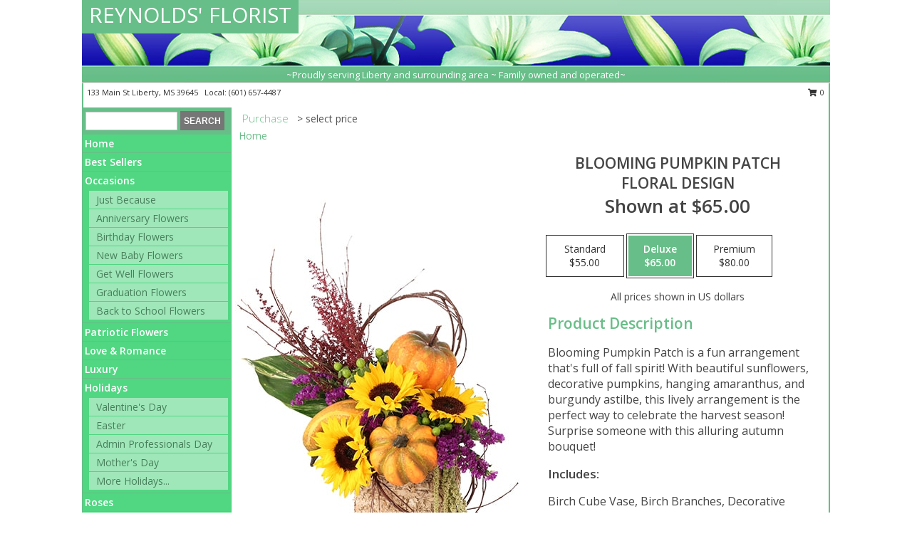

--- FILE ---
content_type: text/html; charset=UTF-8
request_url: https://www.reynoldsflorist.net/product/ao94519/blooming-pumpkin-patch
body_size: 14000
content:
		<!DOCTYPE html>
		<html xmlns="http://www.w3.org/1999/xhtml" xml:lang="en" lang="en" xmlns:fb="http://www.facebook.com/2008/fbml">
		<head>
			<title>Blooming Pumpkin Patch Floral Design in Liberty, MS - REYNOLDS' FLORIST</title>
            <meta http-equiv="Content-Type" content="text/html; charset=UTF-8" />
            <meta name="description" content = "Blooming Pumpkin Patch is a fun arrangement that&#039;s full of fall spirit! With beautiful sunflowers, decorative pumpkins, hanging amaranthus, and burgundy astilbe, this lively arrangement is the perfect way to celebrate the harvest season! Surprise someone with this alluring autumn bouquet! Order Blooming Pumpkin Patch Floral Design from REYNOLDS&#039; FLORIST - Liberty, MS Florist &amp; Flower Shop." />
            <meta name="keywords" content = "REYNOLDS&#039; FLORIST, Blooming Pumpkin Patch Floral Design, Liberty, MS, Mississippi" />

            <meta property="og:title" content="REYNOLDS&#039; FLORIST" />
            <meta property="og:description" content="Blooming Pumpkin Patch is a fun arrangement that&#039;s full of fall spirit! With beautiful sunflowers, decorative pumpkins, hanging amaranthus, and burgundy astilbe, this lively arrangement is the perfect way to celebrate the harvest season! Surprise someone with this alluring autumn bouquet! Order Blooming Pumpkin Patch Floral Design from REYNOLDS&#039; FLORIST - Liberty, MS Florist &amp; Flower Shop." />
            <meta property="og:type" content="company" />
            <meta property="og:url" content="https://www.reynoldsflorist.net/product/ao94519/blooming-pumpkin-patch" />
            <meta property="og:site_name" content="REYNOLDS&#039; FLORIST" >
            <meta property="og:image" content="https://cdn.myfsn.com/flowerdatabase/b/blooming-pumpkin-patch-floral-design-AO94519.425.jpg">
            <meta property="og:image:secure_url" content="https://cdn.myfsn.com/flowerdatabase/b/blooming-pumpkin-patch-floral-design-AO94519.425.jpg" >
            <meta property="fb:admins" content="1379470747" />
            <meta name="viewport" content="width=device-width, initial-scale=1">
            <link rel="apple-touch-icon" href="https://cdn.myfsn.com/myfsn/images/touch-icons/apple-touch-icon.png" />
            <link rel="apple-touch-icon" sizes="120x120" href="https://cdn.myfsn.com/myfsn/images/touch-icons/apple-touch-icon-120x120.png" />
            <link rel="apple-touch-icon" sizes="152x152" href="https://cdn.myfsn.com/myfsn/images/touch-icons/apple-touch-icon-152x152.png" />
            <link rel="apple-touch-icon" sizes="167x167" href="https://cdn.myfsn.com/myfsn/images/touch-icons/apple-touch-icon-167x167.png" />
            <link rel="apple-touch-icon" sizes="180x180" href="https://cdn.myfsn.com/myfsn/images/touch-icons/apple-touch-icon-180x180.png" />
            <link rel="icon" sizes="192x192" href="https://cdn.myfsn.com/myfsn/images/touch-icons/touch-icon-192x192.png">
			<link href="https://fonts.googleapis.com/css?family=Open+Sans:300,400,600&display=swap" rel="stylesheet" media="print" onload="this.media='all'; this.onload=null;" type="text/css">
			<link href="https://cdn.myfsn.com/js/jquery/slicknav/slicknav.min.css" rel="stylesheet" media="print" onload="this.media='all'; this.onload=null;" type="text/css">
			<link href="https://cdn.myfsn.com/js/jquery/jquery-ui-1.13.1-myfsn/jquery-ui.min.css" rel="stylesheet" media="print" onload="this.media='all'; this.onload=null;" type="text/css">
			<link href="https://cdn.myfsn.com/css/myfsn/base.css?v=191" rel="stylesheet" type="text/css">
			            <link rel="stylesheet" href="https://cdnjs.cloudflare.com/ajax/libs/font-awesome/5.15.4/css/all.min.css" media="print" onload="this.media='all'; this.onload=null;" type="text/css" integrity="sha384-DyZ88mC6Up2uqS4h/KRgHuoeGwBcD4Ng9SiP4dIRy0EXTlnuz47vAwmeGwVChigm" crossorigin="anonymous">
            <link href="https://cdn.myfsn.com/css/myfsn/templates/standard/standard.css.php?v=191&color=green-turq" rel="stylesheet" type="text/css" />            <link href="https://cdn.myfsn.com/css/myfsn/stylesMobile.css.php?v=191&solidColor1=535353&solidColor2=535353&pattern=&multiColor=0&color=green-turq&template=standardTemplate" rel="stylesheet" type="text/css" media="(max-width: 974px)">

            <link rel="stylesheet" href="https://cdn.myfsn.com/js/myfsn/front-end-dist/assets/layout-classic-Cq4XolPY.css" />
<link rel="modulepreload" href="https://cdn.myfsn.com/js/myfsn/front-end-dist/assets/layout-classic-V2NgZUhd.js" />
<script type="module" src="https://cdn.myfsn.com/js/myfsn/front-end-dist/assets/layout-classic-V2NgZUhd.js"></script>

            			<link rel="canonical" href="" />
			<script type="text/javascript" src="https://cdn.myfsn.com/js/jquery/jquery-3.6.0.min.js"></script>
                            <script type="text/javascript" src="https://cdn.myfsn.com/js/jquery/jquery-migrate-3.3.2.min.js"></script>
            
            <script defer type="text/javascript" src="https://cdn.myfsn.com/js/jquery/jquery-ui-1.13.1-myfsn/jquery-ui.min.js"></script>
            <script> jQuery.noConflict(); $j = jQuery; </script>
            <script>
                var _gaq = _gaq || [];
            </script>

			<script type="text/javascript" src="https://cdn.myfsn.com/js/jquery/slicknav/jquery.slicknav.min.js"></script>
			<script defer type="text/javascript" src="https://cdn.myfsn.com/js/myfsnProductInfo.js?v=191"></script>

        <!-- Upgraded to XHR based Google Analytics Code -->
                <script async src="https://www.googletagmanager.com/gtag/js?id=G-R347EH9JEZ"></script>
        <script>
            window.dataLayer = window.dataLayer || [];
            function gtag(){dataLayer.push(arguments);}
            gtag('js', new Date());

                            gtag('config', 'G-R347EH9JEZ');
                                gtag('config', 'G-EMLZ5PGJB1');
                        </script>
                    <script>
				function toggleHolidays(){
					$j(".hiddenHoliday").toggle();
				}
				
				function ping_url(a) {
					try { $j.ajax({ url: a, type: 'POST' }); }
					catch(ex) { }
					return true;
				}
				
				$j(function(){
					$j(".cartCount").append($j(".shoppingCartLink>a").text());
				});

			</script>
            <script type="text/javascript">
    (function(c,l,a,r,i,t,y){
        c[a]=c[a]||function(){(c[a].q=c[a].q||[]).push(arguments)};
        t=l.createElement(r);t.async=1;t.src="https://www.clarity.ms/tag/"+i;
        y=l.getElementsByTagName(r)[0];y.parentNode.insertBefore(t,y);
    })(window, document, "clarity", "script", "mn8c2o5t4t");
</script>            <script type="application/ld+json">{"@context":"https:\/\/schema.org","@type":"LocalBusiness","@id":"https:\/\/www.reynoldsflorist.net","name":"REYNOLDS' FLORIST","telephone":"6016574487","email":"jesfre@bellsouth.net","url":"https:\/\/www.reynoldsflorist.net","priceRange":"35 - 700","address":{"@type":"PostalAddress","streetAddress":"133 Main St","addressLocality":"Liberty","addressRegion":"MS","postalCode":"39645","addressCountry":"USA"},"geo":{"@type":"GeoCoordinates","latitude":"31.15810","longitude":"-90.80860"},"image":"https:\/\/cdn.atwilltech.com\/myfsn\/images\/touch-icons\/touch-icon-192x192.png","openingHoursSpecification":[{"@type":"OpeningHoursSpecification","dayOfWeek":"Monday","opens":"09:00:00","closes":"17:00:00"},{"@type":"OpeningHoursSpecification","dayOfWeek":"Tuesday","opens":"09:00:00","closes":"17:00:00"},{"@type":"OpeningHoursSpecification","dayOfWeek":"Wednesday","opens":"09:00:00","closes":"17:00:00"},{"@type":"OpeningHoursSpecification","dayOfWeek":"Thursday","opens":"09:00:00","closes":"12:00:00"},{"@type":"OpeningHoursSpecification","dayOfWeek":"Friday","opens":"09:00:00","closes":"17:00:00"},{"@type":"OpeningHoursSpecification","dayOfWeek":"Saturday","opens":"09:00:00","closes":"12:00:00"},{"@type":"OpeningHoursSpecification","dayOfWeek":"Sunday","opens":"00:00","closes":"00:00"}],"specialOpeningHoursSpecification":[],"sameAs":["https:\/\/www.google.com\/maps?cid=12762334240367139184&_ga=2.94859932.1234270434.1631541762-718406209.1571163415","https:\/\/www.yelp.com\/biz\/reynolds-florist-and-gifts-liberty-2"],"areaServed":{"@type":"Place","name":["Bude","Centreville","Gloster","Liberty","Mccomb","Meadville","Smithdale"]}}</script>            <script type="application/ld+json">{"@context":"https:\/\/schema.org","@type":"Service","serviceType":"Florist","provider":{"@type":"LocalBusiness","@id":"https:\/\/www.reynoldsflorist.net"}}</script>            <script type="application/ld+json">{"@context":"https:\/\/schema.org","@type":"BreadcrumbList","name":"Site Map","itemListElement":[{"@type":"ListItem","position":1,"item":{"name":"Home","@id":"https:\/\/www.reynoldsflorist.net\/"}},{"@type":"ListItem","position":2,"item":{"name":"Best Sellers","@id":"https:\/\/www.reynoldsflorist.net\/best-sellers.php"}},{"@type":"ListItem","position":3,"item":{"name":"Occasions","@id":"https:\/\/www.reynoldsflorist.net\/all_occasions.php"}},{"@type":"ListItem","position":4,"item":{"name":"Just Because","@id":"https:\/\/www.reynoldsflorist.net\/any_occasion.php"}},{"@type":"ListItem","position":5,"item":{"name":"Anniversary Flowers","@id":"https:\/\/www.reynoldsflorist.net\/anniversary.php"}},{"@type":"ListItem","position":6,"item":{"name":"Birthday Flowers","@id":"https:\/\/www.reynoldsflorist.net\/birthday.php"}},{"@type":"ListItem","position":7,"item":{"name":"New Baby Flowers","@id":"https:\/\/www.reynoldsflorist.net\/new_baby.php"}},{"@type":"ListItem","position":8,"item":{"name":"Get Well Flowers","@id":"https:\/\/www.reynoldsflorist.net\/get_well.php"}},{"@type":"ListItem","position":9,"item":{"name":"Graduation Flowers","@id":"https:\/\/www.reynoldsflorist.net\/graduation-flowers"}},{"@type":"ListItem","position":10,"item":{"name":"Back to School Flowers","@id":"https:\/\/www.reynoldsflorist.net\/back-to-school-flowers"}},{"@type":"ListItem","position":11,"item":{"name":"Patriotic Flowers","@id":"https:\/\/www.reynoldsflorist.net\/patriotic-flowers"}},{"@type":"ListItem","position":12,"item":{"name":"Love & Romance","@id":"https:\/\/www.reynoldsflorist.net\/love-romance"}},{"@type":"ListItem","position":13,"item":{"name":"Luxury","@id":"https:\/\/www.reynoldsflorist.net\/luxury"}},{"@type":"ListItem","position":14,"item":{"name":"Holidays","@id":"https:\/\/www.reynoldsflorist.net\/holidays.php"}},{"@type":"ListItem","position":15,"item":{"name":"Valentine's Day","@id":"https:\/\/www.reynoldsflorist.net\/valentines-day-flowers.php"}},{"@type":"ListItem","position":16,"item":{"name":"Easter","@id":"https:\/\/www.reynoldsflorist.net\/easter-flowers.php"}},{"@type":"ListItem","position":17,"item":{"name":"Admin Professionals Day","@id":"https:\/\/www.reynoldsflorist.net\/admin-professionals-day-flowers.php"}},{"@type":"ListItem","position":18,"item":{"name":"Mother's Day","@id":"https:\/\/www.reynoldsflorist.net\/mothers-day-flowers.php"}},{"@type":"ListItem","position":19,"item":{"name":"Father's Day","@id":"https:\/\/www.reynoldsflorist.net\/fathers-day-flowers.php"}},{"@type":"ListItem","position":20,"item":{"name":"Rosh Hashanah","@id":"https:\/\/www.reynoldsflorist.net\/rosh-hashanah.php"}},{"@type":"ListItem","position":21,"item":{"name":"Grandparents Day","@id":"https:\/\/www.reynoldsflorist.net\/grandparents-day-flowers.php"}},{"@type":"ListItem","position":22,"item":{"name":"National Boss Day","@id":"https:\/\/www.reynoldsflorist.net\/national-boss-day"}},{"@type":"ListItem","position":23,"item":{"name":"Sweetest Day","@id":"https:\/\/www.reynoldsflorist.net\/holidays.php\/sweetest-day"}},{"@type":"ListItem","position":24,"item":{"name":"Halloween","@id":"https:\/\/www.reynoldsflorist.net\/halloween-flowers.php"}},{"@type":"ListItem","position":25,"item":{"name":"Thanksgiving (USA)","@id":"https:\/\/www.reynoldsflorist.net\/thanksgiving-flowers-usa.php"}},{"@type":"ListItem","position":26,"item":{"name":"Christmas","@id":"https:\/\/www.reynoldsflorist.net\/christmas-flowers.php"}},{"@type":"ListItem","position":27,"item":{"name":"Roses","@id":"https:\/\/www.reynoldsflorist.net\/roses.php"}},{"@type":"ListItem","position":28,"item":{"name":"Sympathy Flowers","@id":"https:\/\/www.reynoldsflorist.net\/sympathy-flowers"}},{"@type":"ListItem","position":29,"item":{"name":"Funeral Flowers","@id":"https:\/\/www.reynoldsflorist.net\/sympathy.php"}},{"@type":"ListItem","position":30,"item":{"name":"Cremation and Memorial","@id":"https:\/\/www.reynoldsflorist.net\/sympathy-flowers\/cremation-and-memorial"}},{"@type":"ListItem","position":31,"item":{"name":"Casket Flowers","@id":"https:\/\/www.reynoldsflorist.net\/sympathy-flowers\/casket-flowers"}},{"@type":"ListItem","position":32,"item":{"name":"Standing Sprays & Wreaths","@id":"https:\/\/www.reynoldsflorist.net\/sympathy-flowers\/standing-sprays"}},{"@type":"ListItem","position":33,"item":{"name":"For The Home","@id":"https:\/\/www.reynoldsflorist.net\/sympathy-flowers\/for-the-home"}},{"@type":"ListItem","position":34,"item":{"name":"Sympathy Arrangements","@id":"https:\/\/www.reynoldsflorist.net\/sympathy-flowers\/sympathy-arrangements"}},{"@type":"ListItem","position":35,"item":{"name":"Plants","@id":"https:\/\/www.reynoldsflorist.net\/plants.php"}},{"@type":"ListItem","position":36,"item":{"name":"Seasonal","@id":"https:\/\/www.reynoldsflorist.net\/seasonal.php"}},{"@type":"ListItem","position":37,"item":{"name":"Winter Flowers","@id":"https:\/\/www.reynoldsflorist.net\/winter-flowers.php"}},{"@type":"ListItem","position":38,"item":{"name":"Spring Flowers","@id":"https:\/\/www.reynoldsflorist.net\/spring-flowers.php"}},{"@type":"ListItem","position":39,"item":{"name":"Summer Flowers","@id":"https:\/\/www.reynoldsflorist.net\/summer-flowers.php"}},{"@type":"ListItem","position":40,"item":{"name":"Fall Flowers","@id":"https:\/\/www.reynoldsflorist.net\/fall-flowers.php"}},{"@type":"ListItem","position":41,"item":{"name":"Modern\/Tropical Designs","@id":"https:\/\/www.reynoldsflorist.net\/high-styles"}},{"@type":"ListItem","position":42,"item":{"name":"Wedding Flowers","@id":"https:\/\/www.reynoldsflorist.net\/wedding-flowers"}},{"@type":"ListItem","position":43,"item":{"name":"Wedding Bouquets","@id":"https:\/\/www.reynoldsflorist.net\/wedding-bouquets"}},{"@type":"ListItem","position":44,"item":{"name":"Wedding Party Flowers","@id":"https:\/\/www.reynoldsflorist.net\/wedding-party-flowers"}},{"@type":"ListItem","position":45,"item":{"name":"Ceremony Flowers","@id":"https:\/\/www.reynoldsflorist.net\/ceremony-flowers"}},{"@type":"ListItem","position":46,"item":{"name":"Reception Flowers","@id":"https:\/\/www.reynoldsflorist.net\/reception-flowers"}},{"@type":"ListItem","position":47,"item":{"name":"Prom Flowers","@id":"https:\/\/www.reynoldsflorist.net\/prom-flowers"}},{"@type":"ListItem","position":48,"item":{"name":"Corsages","@id":"https:\/\/www.reynoldsflorist.net\/prom-flowers\/corsages"}},{"@type":"ListItem","position":49,"item":{"name":"Hairpieces & Handheld Bouquets","@id":"https:\/\/www.reynoldsflorist.net\/prom-flowers\/hairpieces-handheld-bouquets"}},{"@type":"ListItem","position":50,"item":{"name":"Boutonnieres","@id":"https:\/\/www.reynoldsflorist.net\/prom-flowers\/boutonnieres"}},{"@type":"ListItem","position":51,"item":{"name":"En Espa\u00f1ol","@id":"https:\/\/www.reynoldsflorist.net\/en-espanol.php"}},{"@type":"ListItem","position":52,"item":{"name":"About Us","@id":"https:\/\/www.reynoldsflorist.net\/about_us.php"}},{"@type":"ListItem","position":53,"item":{"name":"Reviews","@id":"https:\/\/www.reynoldsflorist.net\/reviews.php"}},{"@type":"ListItem","position":54,"item":{"name":"Custom Orders","@id":"https:\/\/www.reynoldsflorist.net\/custom_orders.php"}},{"@type":"ListItem","position":55,"item":{"name":"Special Offers","@id":"https:\/\/www.reynoldsflorist.net\/special_offers.php"}},{"@type":"ListItem","position":56,"item":{"name":"Contact Us","@id":"https:\/\/www.reynoldsflorist.net\/contact_us.php"}},{"@type":"ListItem","position":57,"item":{"name":"Flower Delivery","@id":"https:\/\/www.reynoldsflorist.net\/flower-delivery.php"}},{"@type":"ListItem","position":58,"item":{"name":"Funeral Home Flower Delivery","@id":"https:\/\/www.reynoldsflorist.net\/funeral-home-delivery.php"}},{"@type":"ListItem","position":59,"item":{"name":"Hospital Flower Delivery","@id":"https:\/\/www.reynoldsflorist.net\/hospital-delivery.php"}},{"@type":"ListItem","position":60,"item":{"name":"Site Map","@id":"https:\/\/www.reynoldsflorist.net\/site_map.php"}},{"@type":"ListItem","position":61,"item":{"name":"COVID-19-Update","@id":"https:\/\/www.reynoldsflorist.net\/covid-19-update"}},{"@type":"ListItem","position":62,"item":{"name":"Pricing & Substitution Policy","@id":"https:\/\/www.reynoldsflorist.net\/pricing-substitution-policy"}}]}</script>		</head>
		<body>
        		<div id="wrapper" class="js-nav-popover-boundary">
        <button onclick="window.location.href='#content'" class="skip-link">Skip to Main Content</button>
		<div style="font-size:22px;padding-top:1rem;display:none;" class='topMobileLink topMobileLeft'>
			<a style="text-decoration:none;display:block; height:45px;" onclick="return ping_url('/request/trackPhoneClick.php?clientId=286747&number=6016574487');" href="tel:+1-601-657-4487">
				<span style="vertical-align: middle;" class="fas fa-mobile fa-2x"></span>
					<span>(601) 657-4487</span>
			</a>
		</div>
		<div style="font-size:22px;padding-top:1rem;display:none;" class='topMobileLink topMobileRight'>
			<a href="#" onclick="$j('.shoppingCartLink').submit()" role="button" class='hoverLink' aria-label="View Items in Cart" style='font-weight: normal;
				text-decoration: none; font-size:22px;display:block; height:45px;'>
				<span style='padding-right:15px;' class='fa fa-shopping-cart fa-lg' aria-hidden='true'></span>
                <span class='cartCount' style='text-transform: none;'></span>
            </a>
		</div>
        <header><div class='socHeaderMsg'></div>		<div id="header">
			<div id="flowershopInfo">
				<div id="infoText">
					<h1 id="title"><a tabindex="1" href="https://www.reynoldsflorist.net">REYNOLDS' FLORIST</a></h1>
				</div>
			</div>
			<div id="tagline">~Proudly serving Liberty and surrounding area ~ Family owned and operated~</div>
		</div>	<div style="clear:both"></div>
		<div id="address">
		            <div style="float: right">
                <form class="shoppingCartLink" action="https://www.reynoldsflorist.net/Shopping_Cart.php" method="post" style="display:inline-block;">
                <input type="hidden" name="cartId" value="">
                <input type="hidden" name="sessionId" value="">
                <input type="hidden" name="shop_id" value="6016574487">
                <input type="hidden" name="order_src" value="">
                <input type="hidden" name="url_promo" value="">
                    <a href="#" class="shoppingCartText" onclick="$j('.shoppingCartLink').submit()" role="button" aria-label="View Items in Cart">
                    <span class="fa fa-shopping-cart fa-fw" aria-hidden="true"></span>
                    0                    </a>
                </form>
            </div>
                    <div style="float:left;">
            <span><span>133 Main St </span><span>Liberty</span>, <span class="region">MS</span> <span class="postal-code">39645</span></span>            <span>&nbsp Local: </span>        <a  class="phoneNumberLink" href='tel: +1-601-657-4487' aria-label="Call local number: +1-601-657-4487"
            onclick="return ping_url('/request/trackPhoneClick.php?clientId=286747&number=6016574487');" >
            (601) 657-4487        </a>
                    </div>
				<div style="clear:both"></div>
		</div>
		<div style="clear:both"></div>
		</header>			<div class="contentNavWrapper">
			<div id="navigation">
								<div class="navSearch">
										<form action="https://www.reynoldsflorist.net/search_site.php" method="get" role="search" aria-label="Product">
						<input type="text" class="myFSNSearch" aria-label="Product Search" title='Product Search' name="myFSNSearch" value="" >
						<input type="submit" value="SEARCH">
					</form>
									</div>
								<div style="clear:both"></div>
                <nav aria-label="Site">
                    <ul id="mainMenu">
                    <li class="hideForFull">
                        <a class='mobileDialogLink' onclick="return ping_url('/request/trackPhoneClick.php?clientId=286747&number=6016574487');" href="tel:+1-601-657-4487">
                            <span style="vertical-align: middle;" class="fas fa-mobile fa-2x"></span>
                            <span>(601) 657-4487</span>
                        </a>
                    </li>
                    <li class="hideForFull">
                        <div class="mobileNavSearch">
                                                        <form id="mobileSearchForm" action="https://www.reynoldsflorist.net/search_site.php" method="get" role="search" aria-label="Product">
                                <input type="text" title='Product Search' aria-label="Product Search" class="myFSNSearch" name="myFSNSearch">
                                <img style="width:32px;display:inline-block;vertical-align:middle;cursor:pointer" src="https://cdn.myfsn.com/myfsn/images/mag-glass.png" alt="search" onclick="$j('#mobileSearchForm').submit()">
                            </form>
                                                    </div>
                    </li>

                    <li><a href="https://www.reynoldsflorist.net/" title="Home" style="text-decoration: none;">Home</a></li><li><a href="https://www.reynoldsflorist.net/best-sellers.php" title="Best Sellers" style="text-decoration: none;">Best Sellers</a></li><li><a href="https://www.reynoldsflorist.net/all_occasions.php" title="Occasions" style="text-decoration: none;">Occasions</a><ul><li><a href="https://www.reynoldsflorist.net/any_occasion.php" title="Just Because">Just Because</a></li>
<li><a href="https://www.reynoldsflorist.net/anniversary.php" title="Anniversary Flowers">Anniversary Flowers</a></li>
<li><a href="https://www.reynoldsflorist.net/birthday.php" title="Birthday Flowers">Birthday Flowers</a></li>
<li><a href="https://www.reynoldsflorist.net/new_baby.php" title="New Baby Flowers">New Baby Flowers</a></li>
<li><a href="https://www.reynoldsflorist.net/get_well.php" title="Get Well Flowers">Get Well Flowers</a></li>
<li><a href="https://www.reynoldsflorist.net/graduation-flowers" title="Graduation Flowers">Graduation Flowers</a></li>
<li><a href="https://www.reynoldsflorist.net/back-to-school-flowers" title="Back to School Flowers">Back to School Flowers</a></li>
</ul></li><li><a href="https://www.reynoldsflorist.net/patriotic-flowers" title="Patriotic Flowers" style="text-decoration: none;">Patriotic Flowers</a></li><li><a href="https://www.reynoldsflorist.net/love-romance" title="Love & Romance" style="text-decoration: none;">Love & Romance</a></li><li><a href="https://www.reynoldsflorist.net/luxury" title="Luxury" style="text-decoration: none;">Luxury</a></li><li><a href="https://www.reynoldsflorist.net/holidays.php" title="Holidays" style="text-decoration: none;">Holidays</a><ul><li><a href="https://www.reynoldsflorist.net/valentines-day-flowers.php" title="Valentine's Day">Valentine's Day</a></li>
<li><a href="https://www.reynoldsflorist.net/easter-flowers.php" title="Easter">Easter</a></li>
<li><a href="https://www.reynoldsflorist.net/admin-professionals-day-flowers.php" title="Admin Professionals Day">Admin Professionals Day</a></li>
<li><a href="https://www.reynoldsflorist.net/mothers-day-flowers.php" title="Mother's Day">Mother's Day</a></li>
<li><a role='button' name='holidays' href='javascript:' onclick='toggleHolidays()' title="Holidays">More Holidays...</a></li>
<li class="hiddenHoliday"><a href="https://www.reynoldsflorist.net/fathers-day-flowers.php"  title="Father's Day">Father's Day</a></li>
<li class="hiddenHoliday"><a href="https://www.reynoldsflorist.net/rosh-hashanah.php"  title="Rosh Hashanah">Rosh Hashanah</a></li>
<li class="hiddenHoliday"><a href="https://www.reynoldsflorist.net/grandparents-day-flowers.php"  title="Grandparents Day">Grandparents Day</a></li>
<li class="hiddenHoliday"><a href="https://www.reynoldsflorist.net/national-boss-day"  title="National Boss Day">National Boss Day</a></li>
<li class="hiddenHoliday"><a href="https://www.reynoldsflorist.net/holidays.php/sweetest-day"  title="Sweetest Day">Sweetest Day</a></li>
<li class="hiddenHoliday"><a href="https://www.reynoldsflorist.net/halloween-flowers.php"  title="Halloween">Halloween</a></li>
<li class="hiddenHoliday"><a href="https://www.reynoldsflorist.net/thanksgiving-flowers-usa.php"  title="Thanksgiving (USA)">Thanksgiving (USA)</a></li>
<li class="hiddenHoliday"><a href="https://www.reynoldsflorist.net/christmas-flowers.php"  title="Christmas">Christmas</a></li>
</ul></li><li><a href="https://www.reynoldsflorist.net/roses.php" title="Roses" style="text-decoration: none;">Roses</a></li><li><a href="https://www.reynoldsflorist.net/sympathy-flowers" title="Sympathy Flowers" style="text-decoration: none;">Sympathy Flowers</a><ul><li><a href="https://www.reynoldsflorist.net/sympathy.php" title="Funeral Flowers">Funeral Flowers</a></li>
<li><a href="https://www.reynoldsflorist.net/sympathy-flowers/cremation-and-memorial" title="Cremation and Memorial">Cremation and Memorial</a></li>
<li><a href="https://www.reynoldsflorist.net/sympathy-flowers/casket-flowers" title="Casket Flowers">Casket Flowers</a></li>
<li><a href="https://www.reynoldsflorist.net/sympathy-flowers/standing-sprays" title="Standing Sprays & Wreaths">Standing Sprays & Wreaths</a></li>
<li><a href="https://www.reynoldsflorist.net/sympathy-flowers/for-the-home" title="For The Home">For The Home</a></li>
<li><a href="https://www.reynoldsflorist.net/sympathy-flowers/sympathy-arrangements" title="Sympathy Arrangements">Sympathy Arrangements</a></li>
</ul></li><li><a href="https://www.reynoldsflorist.net/plants.php" title="Plants" style="text-decoration: none;">Plants</a></li><li><a href="https://www.reynoldsflorist.net/seasonal.php" title="Seasonal" style="text-decoration: none;">Seasonal</a><ul><li><a href="https://www.reynoldsflorist.net/winter-flowers.php" title="Winter Flowers">Winter Flowers</a></li>
<li><a href="https://www.reynoldsflorist.net/spring-flowers.php" title="Spring Flowers">Spring Flowers</a></li>
<li><a href="https://www.reynoldsflorist.net/summer-flowers.php" title="Summer Flowers">Summer Flowers</a></li>
<li><a href="https://www.reynoldsflorist.net/fall-flowers.php" title="Fall Flowers">Fall Flowers</a></li>
</ul></li><li><a href="https://www.reynoldsflorist.net/high-styles" title="Modern/Tropical Designs" style="text-decoration: none;">Modern/Tropical Designs</a></li><li><a href="https://www.reynoldsflorist.net/wedding-flowers" title="Wedding Flowers" style="text-decoration: none;">Wedding Flowers</a></li><li><a href="https://www.reynoldsflorist.net/wedding-bouquets" title="Wedding Bouquets" style="text-decoration: none;">Wedding Bouquets</a></li><li><a href="https://www.reynoldsflorist.net/wedding-party-flowers" title="Wedding Party Flowers" style="text-decoration: none;">Wedding Party Flowers</a></li><li><a href="https://www.reynoldsflorist.net/ceremony-flowers" title="Ceremony Flowers" style="text-decoration: none;">Ceremony Flowers</a></li><li><a href="https://www.reynoldsflorist.net/reception-flowers" title="Reception Flowers" style="text-decoration: none;">Reception Flowers</a></li><li><a href="https://www.reynoldsflorist.net/prom-flowers" title="Prom Flowers" style="text-decoration: none;">Prom Flowers</a><ul><li><a href="https://www.reynoldsflorist.net/prom-flowers/corsages" title="Corsages">Corsages</a></li>
<li><a href="https://www.reynoldsflorist.net/prom-flowers/hairpieces-handheld-bouquets" title="Hairpieces & Handheld Bouquets">Hairpieces & Handheld Bouquets</a></li>
<li><a href="https://www.reynoldsflorist.net/prom-flowers/boutonnieres" title="Boutonnieres">Boutonnieres</a></li>
</ul></li><li><a href="https://www.reynoldsflorist.net/en-espanol.php" title="En Español" style="text-decoration: none;">En Español</a></li><li><a href="https://www.reynoldsflorist.net/about_us.php" title="About Us" style="text-decoration: none;">About Us</a></li><li><a href="https://www.reynoldsflorist.net/custom_orders.php" title="Custom Orders" style="text-decoration: none;">Custom Orders</a></li><li><a href="https://www.reynoldsflorist.net/covid-19-update" title="COVID-19-Update" style="text-decoration: none;">COVID-19-Update</a></li><li><a href="https://www.reynoldsflorist.net/pricing-substitution-policy" title="Pricing & Substitution Policy" style="text-decoration: none;">Pricing & Substitution Policy</a></li>                    </ul>
                </nav>
			<div style='margin-top:10px;margin-bottom:10px'></div></div>        <script>
            gtag('event', 'view_item', {
                currency: "USD",
                value: 65,
                items: [
                    {
                        item_id: "AO94519",
                        item_name: "Blooming Pumpkin Patch",
                        item_category: "Floral Design",
                        price: 65,
                        quantity: 1
                    }
                ]
            });
        </script>
        
    <main id="content">
        <div id="pageTitle">Purchase</div>
        <div id="subTitle" style="color:#535353">&gt; select price</div>
        <div class='breadCrumb'> <a href="https://www.reynoldsflorist.net/" title="Home">Home</a></div> <!-- Begin Feature -->

                        <style>
                #footer {
                    float:none;
                    margin: auto;
                    width: 1050px;
                    background-color: #ffffff;
                }
                .contentNavWrapper {
                    overflow: auto;
                }
                </style>
                        <div>
            <script type="application/ld+json">{"@context":"https:\/\/schema.org","@type":"Product","name":"BLOOMING PUMPKIN PATCH","brand":{"@type":"Brand","name":"REYNOLDS' FLORIST"},"image":"https:\/\/cdn.myfsn.com\/flowerdatabase\/b\/blooming-pumpkin-patch-floral-design-AO94519.300.jpg","description":"Blooming Pumpkin Patch is a fun arrangement that&#039;s full of fall spirit! With beautiful sunflowers, decorative pumpkins, hanging amaranthus, and burgundy astilbe, this lively arrangement is the perfect way to celebrate the harvest season! Surprise someone with this alluring autumn bouquet!","mpn":"AO94519","sku":"AO94519","offers":[{"@type":"AggregateOffer","lowPrice":"55.00","highPrice":"80.00","priceCurrency":"USD","offerCount":"1"},{"@type":"Offer","price":"55.00","url":"80.00","priceCurrency":"USD","availability":"https:\/\/schema.org\/InStock","priceValidUntil":"2100-12-31"}]}</script>            <div id="newInfoPageProductWrapper">
            <div id="newProductInfoLeft" class="clearFix">
            <div class="image">
                                <img class="norightclick productPageImage"
                                    width="365"
                    height="442"
                                src="https://cdn.myfsn.com/flowerdatabase/b/blooming-pumpkin-patch-floral-design-AO94519.425.jpg"
                alt="Blooming Pumpkin Patch Floral Design" />
                </div>
            </div>
            <div id="newProductInfoRight" class="clearFix">
                <form action="https://www.reynoldsflorist.net/Add_Product.php" method="post">
                    <input type="hidden" name="strPhotoID" value="AO94519">
                    <input type="hidden" name="page_id" value="">
                    <input type="hidden" name="shop_id" value="">
                    <input type="hidden" name="src" value="">
                    <input type="hidden" name="url_promo" value="">
                    <div id="productNameInfo">
                        <div style="font-size: 21px; font-weight: 900">
                            BLOOMING PUMPKIN PATCH<BR/>FLORAL DESIGN
                        </div>
                                                <div id="price-indicator"
                             style="font-size: 26px; font-weight: 900">
                            Shown at $65.00                        </div>
                                            </div>
                    <br>

                            <div class="flexContainer" id="newProductPricingInfoContainer">
                <br>
                <div id="newProductPricingInfoContainerInner">

                    <div class="price-flexbox" id="purchaseOptions">
                                                    <span class="price-radio-span">
                                <label for="fsn-id-0"
                                       class="price-label productHover ">
                                    <input type="radio"
                                           name="price_selected"
                                           data-price="$55.00"
                                           value = "1"
                                           class="price-notice price-button"
                                           id="fsn-id-0"
                                                                                       aria-label="Select pricing $55.00 for standard Floral Design"
                                    >
                                    <span class="gridWrapper">
                                        <span class="light gridTop">Standard</span>
                                        <span class="heavy gridTop">Standard</span>
                                        <span class="light gridBottom">$55.00</span>
                                        <span class="heavy gridBottom">$55.00</span>
                                    </span>
                                </label>
                            </span>
                                                        <span class="price-radio-span">
                                <label for="fsn-id-1"
                                       class="price-label productHover pn-selected">
                                    <input type="radio"
                                           name="price_selected"
                                           data-price="$65.00"
                                           value = "2"
                                           class="price-notice price-button"
                                           id="fsn-id-1"
                                           checked                                            aria-label="Select pricing $65.00 for deluxe Floral Design"
                                    >
                                    <span class="gridWrapper">
                                        <span class="light gridTop">Deluxe</span>
                                        <span class="heavy gridTop">Deluxe</span>
                                        <span class="light gridBottom">$65.00</span>
                                        <span class="heavy gridBottom">$65.00</span>
                                    </span>
                                </label>
                            </span>
                                                        <span class="price-radio-span">
                                <label for="fsn-id-2"
                                       class="price-label productHover ">
                                    <input type="radio"
                                           name="price_selected"
                                           data-price="$80.00"
                                           value = "3"
                                           class="price-notice price-button"
                                           id="fsn-id-2"
                                                                                       aria-label="Select pricing $80.00 for premium Floral Design"
                                    >
                                    <span class="gridWrapper">
                                        <span class="light gridTop">Premium</span>
                                        <span class="heavy gridTop">Premium</span>
                                        <span class="light gridBottom">$80.00</span>
                                        <span class="heavy gridBottom">$80.00</span>
                                    </span>
                                </label>
                            </span>
                                                </div>
                </div>
            </div>
                                <p style="text-align: center">
                        All prices shown in US dollars                        </p>
                        
                                <div id="productDescription" class='descriptionClassic'>
                                    <h2>Product Description</h2>
                    <p style="font-size: 16px;" aria-label="Product Description">
                    Blooming Pumpkin Patch is a fun arrangement that's full of fall spirit! With beautiful sunflowers, decorative pumpkins, hanging amaranthus, and burgundy astilbe, this lively arrangement is the perfect way to celebrate the harvest season! Surprise someone with this alluring autumn bouquet!                    </p>
                                <div id='includesHeader' aria-label='Recipe Header>'>Includes:</div>
                <p id="recipeContainer" aria-label="Recipe Content">
                    Birch Cube Vase, Birch Branches, Decorative Pumpkins &amp Gourds, Greens: Variegated Aspidistra, Pittosporum, Flowers: Mini Sunflowers, Burgundy Astilbe, Purple Statice, Green Hypericum Berries, Green Hanging Amaranthus.                </p>
                </div>
                <div id="productPageUrgencyWrapper">
                                </div>
                <div id="productPageBuyButtonWrapper">
                            <style>
            .addToCartButton {
                font-size: 19px;
                background-color: #535353;
                color: white;
                padding: 3px;
                margin-top: 14px;
                cursor: pointer;
                display: block;
                text-decoration: none;
                font-weight: 300;
                width: 100%;
                outline-offset: -10px;
            }
        </style>
        <input type="submit" class="addToCartButton adaOnHoverCustomBackgroundColor adaButtonTextColor" value="Buy Now" aria-label="Buy Blooming Pumpkin Patch for $65.00" title="Buy Blooming Pumpkin Patch for $65.00">                </div>
                </form>
            </div>
            </div>
            </div>
                    <script>
                var dateSelectedClass = 'pn-selected';
                $j(function() {
                    $j('.price-notice').on('click', function() {
                        if(!$j(this).parent().hasClass(dateSelectedClass)) {
                            $j('.pn-selected').removeClass(dateSelectedClass);
                            $j(this).parent().addClass(dateSelectedClass);
                            $j('#price-indicator').text('Selected: ' + $j(this).data('price'));
                            if($j('.addToCartButton').length) {
                                const text = $j('.addToCartButton').attr("aria-label").replace(/\$\d+\.\d\d/, $j(this).data("price"));
                                $j('.addToCartButton').attr("aria-label", text);
                                $j('.addToCartButton').attr("title", text);
                            }
                        }
                    });
                });
            </script>
                <div class="clear"></div>
                <h2 id="suggestedProducts" class="suggestProducts">You might also be interested in these arrangements</h2>
        <div style="text-align:center">
            
            <div class="product_new productMedium">
                <div class="prodImageContainerM">
                    <a href="https://www.reynoldsflorist.net/product/va08008/true-love-blooms" aria-label="View TRUE LOVE BLOOMS Floral Arrangement Info">
                        <img class="productImageMedium"
                                                    width="167"
                            height="203"
                                                src="https://cdn.myfsn.com/flowerdatabase/t/true-love-blooms-floral-arrangement-VA08008.167.jpg"
                        alt="TRUE LOVE BLOOMS Floral Arrangement"
                        />
                    </a>
                </div>
                <div class="productSubImageText">
                                        <div class='namePriceString'>
                        <span role="heading" aria-level="3" aria-label="TRUE LOVE BLOOMS FLORAL ARRANGEMENT"
                              style='text-align: left;float: left;text-overflow: ellipsis;
                                width: 67%; white-space: nowrap; overflow: hidden'>TRUE LOVE BLOOMS</span>
                        <span style='float: right;text-align: right; width:33%;'> $90.00</span>
                    </div>
                    <div style='clear: both'></div>
                    </div>
                    
                <div class="buttonSection adaOnHoverBackgroundColor">
                    <div style="display: inline-block; text-align: center; height: 100%">
                        <div class="button" style="display: inline-block; font-size: 16px; width: 100%; height: 100%;">
                                                            <a style="height: 100%; width: 100%" class="prodButton adaButtonTextColor" title="Buy Now"
                                   href="https://www.reynoldsflorist.net/Add_Product.php?strPhotoID=VA08008&amp;price_selected=2&amp;page_id=16"
                                   aria-label="Buy TRUE LOVE BLOOMS Now for  $90.00">
                                    Buy Now                                </a>
                                                        </div>
                    </div>
                </div>
            </div>
            
            <div class="product_new productMedium">
                <div class="prodImageContainerM">
                    <a href="https://www.reynoldsflorist.net/product/va01016/softness" aria-label="View Softness Bouquet Info">
                        <img class="productImageMedium"
                                                    width="167"
                            height="203"
                                                src="https://cdn.myfsn.com/flowerdatabase/s/softness-bouquet.167.jpg"
                        alt="Softness Bouquet"
                        />
                    </a>
                </div>
                <div class="productSubImageText">
                                        <div class='namePriceString'>
                        <span role="heading" aria-level="3" aria-label="SOFTNESS BOUQUET"
                              style='text-align: left;float: left;text-overflow: ellipsis;
                                width: 67%; white-space: nowrap; overflow: hidden'>SOFTNESS</span>
                        <span style='float: right;text-align: right; width:33%;'> $75.00</span>
                    </div>
                    <div style='clear: both'></div>
                    </div>
                    
                <div class="buttonSection adaOnHoverBackgroundColor">
                    <div style="display: inline-block; text-align: center; height: 100%">
                        <div class="button" style="display: inline-block; font-size: 16px; width: 100%; height: 100%;">
                                                            <a style="height: 100%; width: 100%" class="prodButton adaButtonTextColor" title="Buy Now"
                                   href="https://www.reynoldsflorist.net/Add_Product.php?strPhotoID=VA01016&amp;price_selected=2&amp;page_id=16"
                                   aria-label="Buy SOFTNESS Now for  $75.00">
                                    Buy Now                                </a>
                                                        </div>
                    </div>
                </div>
            </div>
            
            <div class="product_new productMedium">
                <div class="prodImageContainerM">
                    <a href="https://www.reynoldsflorist.net/product/va05619/purple-blooms-of-bliss" aria-label="View Purple Blooms of Bliss Floral Arrangement Info">
                        <img class="productImageMedium"
                                                    width="167"
                            height="203"
                                                src="https://cdn.myfsn.com/flowerdatabase/p/purple-blooms-of-bliss-floral-arrangement-VA05619.167.jpg"
                        alt="Purple Blooms of Bliss Floral Arrangement"
                        />
                    </a>
                </div>
                <div class="productSubImageText">
                                        <div class='namePriceString'>
                        <span role="heading" aria-level="3" aria-label="PURPLE BLOOMS OF BLISS FLORAL ARRANGEMENT"
                              style='text-align: left;float: left;text-overflow: ellipsis;
                                width: 67%; white-space: nowrap; overflow: hidden'>PURPLE BLOOMS OF BLISS</span>
                        <span style='float: right;text-align: right; width:33%;'> $70.00</span>
                    </div>
                    <div style='clear: both'></div>
                    </div>
                    
                <div class="buttonSection adaOnHoverBackgroundColor">
                    <div style="display: inline-block; text-align: center; height: 100%">
                        <div class="button" style="display: inline-block; font-size: 16px; width: 100%; height: 100%;">
                                                            <a style="height: 100%; width: 100%" class="prodButton adaButtonTextColor" title="Buy Now"
                                   href="https://www.reynoldsflorist.net/Add_Product.php?strPhotoID=VA05619&amp;price_selected=2&amp;page_id=16"
                                   aria-label="Buy PURPLE BLOOMS OF BLISS Now for  $70.00">
                                    Buy Now                                </a>
                                                        </div>
                    </div>
                </div>
            </div>
                    </div>
        <div class="clear"></div>
        <div id="storeInfoPurchaseWide"><br>
            <h2>Substitution Policy</h2>
                <br>
                When you order custom designs, they will be produced as closely as possible to the picture. Please remember that each design is custom made. No two arrangements are exactly alike and color and/or variety substitutions of flowers and containers may be necessary. Prices and availability of seasonal flowers may vary.                <br>
                <br>
                Our professional staff of floral designers are always eager to discuss any special design or product requests. Call us at the number above and we will be glad to assist you with a special request or a timed delivery.        </div>
    </main>
    		<div style="clear:both"></div>
		<div id="footerTagline"></div>
		<div style="clear:both"></div>
		</div>
			<footer id="footer">
			    <!-- delivery area -->
			    <div id="footerDeliveryArea">
					 <h2 id="deliveryAreaText">Flower Delivery To Liberty, MS</h2>
			        <div id="footerDeliveryButton">
			            <a href="https://www.reynoldsflorist.net/flower-delivery.php" aria-label="See Where We Deliver">See Delivery Areas</a>
			        </div>
                </div>
                <!-- next 3 divs in footerShopInfo should be put inline -->
                <div id="footerShopInfo">
                    <nav id='footerLinks'  class="shopInfo" aria-label="Footer">
                        <a href='https://www.reynoldsflorist.net/about_us.php'><div><span>About Us</span></div></a><a href='https://www.reynoldsflorist.net/reviews.php'><div><span>Reviews</span></div></a><a href='https://www.reynoldsflorist.net/special_offers.php'><div><span>Special Offers</span></div></a><a href='https://www.reynoldsflorist.net/contact_us.php'><div><span>Contact Us</span></div></a><a href='https://www.reynoldsflorist.net/pricing-substitution-policy'><div><span>Pricing & Substitution Policy</span></div></a><a href='https://www.reynoldsflorist.net/site_map.php'><div><span>Site Map</span></div></a>					</nav>
                    <div id="footerShopHours"  class="shopInfo">
                    <table role="presentation"><tbody><tr><td align='left'><span>
                        <span>Mon</span></span>:</td><td align='left'><span>9:00 AM</span> -</td>
                      <td align='left'><span>5:00 PM</span></td></tr><tr><td align='left'><span>
                        <span>Tue</span></span>:</td><td align='left'><span>9:00 AM</span> -</td>
                      <td align='left'><span>5:00 PM</span></td></tr><tr><td align='left'><span>
                        <span>Wed</span></span>:</td><td align='left'><span>9:00 AM</span> -</td>
                      <td align='left'><span>5:00 PM</span></td></tr><tr><td align='left'><span>
                        <span>Thu</span></span>:</td><td align='left'><span>9:00 AM</span> -</td>
                      <td align='left'><span>12:00 PM</span></td></tr><tr><td align='left'><span>
                        <span>Fri</span></span>:</td><td align='left'><span>9:00 AM</span> -</td>
                      <td align='left'><span>5:00 PM</span></td></tr><tr><td align='left'><span>
                        <span>Sat</span></span>:</td><td align='left'><span>9:00 AM</span> -</td>
                      <td align='left'><span>12:00 PM</span></td></tr><tr><td align='left'><span>
                        <span>Sun</span></span>:</td><td align='left'>Closed</td></tr></tbody></table>        <style>
            .specialHoursDiv {
                margin: 50px 0 30px 0;
            }

            .specialHoursHeading {
                margin: 0;
                font-size: 17px;
            }

            .specialHoursList {
                padding: 0;
                margin-left: 5px;
            }

            .specialHoursList:not(.specialHoursSeeingMore) > :nth-child(n + 6) {
                display: none;
            }

            .specialHoursListItem {
                display: block;
                padding-bottom: 5px;
            }

            .specialHoursTimes {
                display: block;
                padding-left: 5px;
            }

            .specialHoursSeeMore {
                background: none;
                border: none;
                color: inherit;
                cursor: pointer;
                text-decoration: underline;
                text-transform: uppercase;
            }

            @media (max-width: 974px) {
                .specialHoursDiv {
                    margin: 20px 0;
                }
            }
        </style>
                <script>
            'use strict';
            document.addEventListener("DOMContentLoaded", function () {
                const specialHoursSections = document.querySelectorAll(".specialHoursSection");
                /* Accounting for both the normal and mobile sections of special hours */
                specialHoursSections.forEach(section => {
                    const seeMore = section.querySelector(".specialHoursSeeMore");
                    const list = section.querySelector(".specialHoursList");
                    /* Only create the event listeners if we actually show the see more / see less */
                    if (seeMore) {
                        seeMore.addEventListener("click", function (event) {
                            event.preventDefault();
                            if (seeMore.getAttribute('aria-expanded') === 'false') {
                                this.textContent = "See less...";
                                list.classList.add('specialHoursSeeingMore');
                                seeMore.setAttribute('aria-expanded', 'true');
                            } else {
                                this.textContent = "See more...";
                                list.classList.remove('specialHoursSeeingMore');
                                seeMore.setAttribute('aria-expanded', 'false');
                            }
                        });
                    }
                });
            });
        </script>
                            </div>
                    <div id="footerShopAddress"  class="shopInfo">
						<div id='footerAddress'>
							<div class="bold">REYNOLDS' FLORIST</div>
							<div class="address"><span class="street-address">133 Main St<div><span class="locality">Liberty</span>, <span class="region">MS</span>. <span class="postal-code">39645</span></div></span></div>							<span style='color: inherit; text-decoration: none'>LOCAL:         <a  class="phoneNumberLink" href='tel: +1-601-657-4487' aria-label="Call local number: +1-601-657-4487"
            onclick="return ping_url('/request/trackPhoneClick.php?clientId=286747&number=6016574487');" >
            (601) 657-4487        </a>
        <span>						</div>
						<br><br>
						<div id='footerWebCurrency'>
							All prices shown in US dollars						</div>
						<br>
						<div>
							<div class="ccIcon" title="American Express"><span class="fab fa-cc-amex fa-2x" aria-hidden="true"></span>
                    <span class="sr-only">American Express</span>
                    <br><span>&nbsp</span>
                  </div><div class="ccIcon" title="Mastercard"><span class="fab fa-cc-mastercard fa-2x" aria-hidden="true"></span>                    
                  <span class="sr-only">MasterCard</span>
                  <br><span>&nbsp</span>
                  </div><div class="ccIcon" title="Visa"><span class="fab fa-cc-visa fa-2x" aria-hidden="true"></span>
                  <span class="sr-only">Visa</span>
                  <br><span>&nbsp</span>
                  </div><div class="ccIcon" title="Discover"><span class="fab fa-cc-discover fa-2x" aria-hidden="true"></span>
                  <span class="sr-only">Discover</span>
                  <br><span>&nbsp</span>
                  </div><br><div class="ccIcon" title="PayPal">
                    <span class="fab fa-cc-paypal fa-2x" aria-hidden="true"></span>
                    <span class="sr-only">PayPal</span>
                  </div>						</div>
                    	<br><br>
                    	<div>
    <img class="trustwaveSealImage" src="https://seal.securetrust.com/seal_image.php?customerId=w6ox8fWieVRIVGcTgYh8RViTFoIBnG&size=105x54&style=normal"
    style="cursor:pointer;"
    onclick="javascript:window.open('https://seal.securetrust.com/cert.php?customerId=w6ox8fWieVRIVGcTgYh8RViTFoIBnG&size=105x54&style=normal', 'c_TW',
    'location=no, toolbar=no, resizable=yes, scrollbars=yes, directories=no, status=no, width=615, height=720'); return false;"
    oncontextmenu="javascript:alert('Copying Prohibited by Law - Trusted Commerce is a Service Mark of Viking Cloud, Inc.'); return false;"
     tabindex="0"
     role="button"
     alt="This site is protected by VikingCloud's Trusted Commerce program"
    title="This site is protected by VikingCloud's Trusted Commerce program" />
</div>                        <br>
                        <div class="text"><kbd>myfsn-asg-2-168.internal</kbd></div>
                    </div>
                </div>

                				<div id="footerSocial">
				<a aria-label="View our Google Business Page" href="https://www.google.com/maps?cid=12762334240367139184&amp;_ga=2.94859932.1234270434.1631541762-718406209.1571163415" target="_BLANK" style='display:inline;padding:0;margin:0;'><img src="https://cdn.myfsn.com/images/social_media/29-64.png" title="Connect with us on Google Business Page" width="64" height="64" alt="Connect with us on Google Business Page"></a>
<a aria-label="View our Yelp" href="https://www.yelp.com/biz/reynolds-florist-and-gifts-liberty-2" target="_BLANK" style='display:inline;padding:0;margin:0;'><img src="https://cdn.myfsn.com/images/social_media/7-64.png" title="Connect with us on Yelp" width="64" height="64" alt="Connect with us on Yelp"></a>
                </div>
                				                	<div class="customLinks">
                    <a rel='noopener' target='_blank' 
                                    href='https://www.fsnfuneralhomes.com/fh/USA/MS/Liberty/' 
                                    title='Flower Shop Network Funeral Homes' 
                                    aria-label='Liberty, MS Funeral Homes (opens in new window)' 
                                    onclick='return openInNewWindow(this);'>Liberty, MS Funeral Homes</a> &vert; <a rel='noopener noreferrer' target='_blank' 
                                    href='https://www.fsnhospitals.com/USA/MS/Liberty/' 
                                    title='Flower Shop Network Hospitals' 
                                    aria-label='Liberty, MS Hospitals (opens in new window)'
                                    onclick='return openInNewWindow(this);'>Liberty, 
                                    MS Hospitals</a> &vert; <a rel='noopener noreferrer' 
                        target='_blank' 
                        aria-label='Liberty, MS Wedding Flower Vendors (opens in new window)'
                        title='Wedding and Party Network' 
                        href='https://www.weddingandpartynetwork.com/c/Florists-and-Flowers/l/Mississippi/Liberty' 
                        onclick='return openInNewWindow(this);'> Liberty, 
                        MS Wedding Flower Vendors</span>
                        </a>                    </div>
                                	<div class="customLinks">
                    <a rel="noopener" href="https://forecast.weather.gov/zipcity.php?inputstring=Liberty,MS&amp;Go2=Go" target="_blank" title="View Current Weather Information For Liberty, Mississippi." class="" onclick="return openInNewWindow(this);">Liberty, MS Weather</a> &vert; <a rel="noopener" href="https://www.mississippi.gov" target="_blank" title="Visit The MS - Mississippi State Government Site." class="" onclick="return openInNewWindow(this);">MS State Government Site</a>                    </div>
                                <div id="footerTerms">
                                        <div class="footerLogo">
                        <img class='footerLogo' src='https://cdn.myfsn.com/myfsn/img/fsn-trans-logo-USA.png' width='150' height='76' alt='Flower Shop Network' aria-label="Visit the Website Provider"/>
                    </div>
                                            <div id="footerPolicy">
                                                <a href="https://www.flowershopnetwork.com/about/termsofuse.php"
                           rel="noopener"
                           aria-label="Open Flower shop network terms of use in new window"
                           title="Flower Shop Network">All Content Copyright 2026</a>
                        <a href="https://www.flowershopnetwork.com"
                           aria-label="Flower shop network opens in new window" 
                           title="Flower Shop Network">FlowerShopNetwork</a>
                        &vert;
                                            <a rel='noopener'
                           href='https://florist.flowershopnetwork.com/myfsn-privacy-policies'
                           aria-label="Open Privacy Policy in new window"
                           title="Privacy Policy"
                           target='_blank'>Privacy Policy</a>
                        &vert;
                        <a rel='noopener'
                           href='https://florist.flowershopnetwork.com/myfsn-terms-of-purchase'
                           aria-label="Open Terms of Purchase in new window"
                           title="Terms of Purchase"
                           target='_blank'>Terms&nbsp;of&nbsp;Purchase</a>
                       &vert;
                        <a rel='noopener'
                            href='https://www.flowershopnetwork.com/about/termsofuse.php'
                            aria-label="Open Terms of Use in new window"
                            title="Terms of Use"
                            target='_blank'>Terms&nbsp;of&nbsp;Use</a>
                    </div>
                </div>
            </footer>
                            <script>
                    $j(function($) {
                        $("#map-dialog").dialog({
                            modal: true,
                            autoOpen: false,
                            title: "Map",
                            width: 325,
                            position: { my: 'center', at: 'center', of: window },
                            buttons: {
                                "Close": function () {
                                    $(this).dialog('close');
                                }
                            },
                            open: function (event) {
                                var iframe = $(event.target).find('iframe');
                                if (iframe.data('src')) {
                                    iframe.prop('src', iframe.data('src'));
                                    iframe.data('src', null);
                                }
                            }
                        });

                        $('.map-dialog-button a').on('click', function (event) {
                            event.preventDefault();
                            $('#map-dialog').dialog('open');
                        });
                    });
                </script>

                <div id="map-dialog" style="display:none">
                    <iframe allowfullscreen style="border:0;width:100%;height:300px;" src="about:blank"
                            data-src="https://www.google.com/maps/embed/v1/place?key=AIzaSyBZbONpJlHnaIzlgrLVG5lXKKEafrte5yc&amp;attribution_source=REYNOLDS%27+FLORIST&amp;attribution_web_url=https%3A%2F%2Fwww.reynoldsflorist.net&amp;q=31.15810%2C-90.80860">
                    </iframe>
                                            <a class='mobileDialogLink' onclick="return ping_url('/request/trackPhoneClick.php?clientId=286747&number=6016574487&pageType=2');"
                           href="tel:+1-601-657-4487">
                            <span style="vertical-align: middle;margin-right:4px;" class="fas fa-mobile fa-2x"></span>
                            <span>(601) 657-4487</span>
                        </a>
                                            <a rel='noopener' class='mobileDialogLink' target="_blank" title="Google Maps" href="https://www.google.com/maps/search/?api=1&query=31.15810,-90.80860">
                        <span style="vertical-align: middle;margin-right:4px;" class="fas fa-globe fa-2x"></span><span>View in Maps</span>
                    </a>
                </div>

                
            <div class="mobileFoot" role="contentinfo">
                <div class="mobileDeliveryArea">
					                    <div class="button">Flower Delivery To Liberty, MS</div>
                    <a href="https://www.reynoldsflorist.net/flower-delivery.php" aria-label="See Where We Deliver">
                    <div class="mobileDeliveryAreaBtn deliveryBtn">
                    See Delivery Areas                    </div>
                    </a>
                </div>
                <div class="mobileBack">
										<div class="mobileLinks"><a href='https://www.reynoldsflorist.net/about_us.php'><div><span>About Us</span></div></a></div>
										<div class="mobileLinks"><a href='https://www.reynoldsflorist.net/reviews.php'><div><span>Reviews</span></div></a></div>
										<div class="mobileLinks"><a href='https://www.reynoldsflorist.net/special_offers.php'><div><span>Special Offers</span></div></a></div>
										<div class="mobileLinks"><a href='https://www.reynoldsflorist.net/contact_us.php'><div><span>Contact Us</span></div></a></div>
										<div class="mobileLinks"><a href='https://www.reynoldsflorist.net/pricing-substitution-policy'><div><span>Pricing & Substitution Policy</span></div></a></div>
										<div class="mobileLinks"><a href='https://www.reynoldsflorist.net/site_map.php'><div><span>Site Map</span></div></a></div>
										<br>
					<div>
					<a aria-label="View our Google Business Page" href="https://www.google.com/maps?cid=12762334240367139184&amp;_ga=2.94859932.1234270434.1631541762-718406209.1571163415" target="_BLANK" ><img border="0" src="https://cdn.myfsn.com/images/social_media/29-64.png" title="Connect with us on Google Business Page" width="32" height="32" alt="Connect with us on Google Business Page"></a>
<a aria-label="View our Yelp" href="https://www.yelp.com/biz/reynolds-florist-and-gifts-liberty-2" target="_BLANK" ><img border="0" src="https://cdn.myfsn.com/images/social_media/7-64.png" title="Connect with us on Yelp" width="32" height="32" alt="Connect with us on Yelp"></a>
					</div>
					<br>
					<div class="mobileShopAddress">
						<div class="bold">REYNOLDS' FLORIST</div>
						<div class="address"><span class="street-address">133 Main St<div><span class="locality">Liberty</span>, <span class="region">MS</span>. <span class="postal-code">39645</span></div></span></div>                                                    <a onclick="return ping_url('/request/trackPhoneClick.php?clientId=286747&number=6016574487');"
                               href="tel:+1-601-657-4487">
                                Local: (601) 657-4487                            </a>
                            					</div>
					<br>
					<div class="mobileCurrency">
						All prices shown in US dollars					</div>
					<br>
					<div>
						<div class="ccIcon" title="American Express"><span class="fab fa-cc-amex fa-2x" aria-hidden="true"></span>
                    <span class="sr-only">American Express</span>
                    <br><span>&nbsp</span>
                  </div><div class="ccIcon" title="Mastercard"><span class="fab fa-cc-mastercard fa-2x" aria-hidden="true"></span>                    
                  <span class="sr-only">MasterCard</span>
                  <br><span>&nbsp</span>
                  </div><div class="ccIcon" title="Visa"><span class="fab fa-cc-visa fa-2x" aria-hidden="true"></span>
                  <span class="sr-only">Visa</span>
                  <br><span>&nbsp</span>
                  </div><div class="ccIcon" title="Discover"><span class="fab fa-cc-discover fa-2x" aria-hidden="true"></span>
                  <span class="sr-only">Discover</span>
                  <br><span>&nbsp</span>
                  </div><br><div class="ccIcon" title="PayPal">
                    <span class="fab fa-cc-paypal fa-2x" aria-hidden="true"></span>
                    <span class="sr-only">PayPal</span>
                  </div>					</div>
					<br>
					<div>
    <img class="trustwaveSealImage" src="https://seal.securetrust.com/seal_image.php?customerId=w6ox8fWieVRIVGcTgYh8RViTFoIBnG&size=105x54&style=normal"
    style="cursor:pointer;"
    onclick="javascript:window.open('https://seal.securetrust.com/cert.php?customerId=w6ox8fWieVRIVGcTgYh8RViTFoIBnG&size=105x54&style=normal', 'c_TW',
    'location=no, toolbar=no, resizable=yes, scrollbars=yes, directories=no, status=no, width=615, height=720'); return false;"
    oncontextmenu="javascript:alert('Copying Prohibited by Law - Trusted Commerce is a Service Mark of Viking Cloud, Inc.'); return false;"
     tabindex="0"
     role="button"
     alt="This site is protected by VikingCloud's Trusted Commerce program"
    title="This site is protected by VikingCloud's Trusted Commerce program" />
</div>					 <div>
						<kbd>myfsn-asg-2-168.internal</kbd>
					</div>
					<br>
					<div>
					 					</div>
					<br>
                    					<div>
						<img id='MobileFooterLogo' src='https://cdn.myfsn.com/myfsn/img/fsn-trans-logo-USA.png' width='150' height='76' alt='Flower Shop Network' aria-label="Visit the Website Provider"/>
					</div>
					<br>
                    											<div class="customLinks"> <a rel='noopener' target='_blank' 
                                    href='https://www.fsnfuneralhomes.com/fh/USA/MS/Liberty/' 
                                    title='Flower Shop Network Funeral Homes' 
                                    aria-label='Liberty, MS Funeral Homes (opens in new window)' 
                                    onclick='return openInNewWindow(this);'>Liberty, MS Funeral Homes</a> &vert; <a rel='noopener noreferrer' target='_blank' 
                                    href='https://www.fsnhospitals.com/USA/MS/Liberty/' 
                                    title='Flower Shop Network Hospitals' 
                                    aria-label='Liberty, MS Hospitals (opens in new window)'
                                    onclick='return openInNewWindow(this);'>Liberty, 
                                    MS Hospitals</a> &vert; <a rel='noopener noreferrer' 
                        target='_blank' 
                        aria-label='Liberty, MS Wedding Flower Vendors (opens in new window)'
                        title='Wedding and Party Network' 
                        href='https://www.weddingandpartynetwork.com/c/Florists-and-Flowers/l/Mississippi/Liberty' 
                        onclick='return openInNewWindow(this);'> Liberty, 
                        MS Wedding Flower Vendors</span>
                        </a> </div>
                    						<div class="customLinks"> <a rel="noopener" href="https://forecast.weather.gov/zipcity.php?inputstring=Liberty,MS&amp;Go2=Go" target="_blank" title="View Current Weather Information For Liberty, Mississippi." class="" onclick="return openInNewWindow(this);">Liberty, MS Weather</a> &vert; <a rel="noopener" href="https://www.mississippi.gov" target="_blank" title="Visit The MS - Mississippi State Government Site." class="" onclick="return openInNewWindow(this);">MS State Government Site</a> </div>
                    					<div class="customLinks">
												<a rel='noopener' href='https://florist.flowershopnetwork.com/myfsn-privacy-policies' title="Privacy Policy" target='_BLANK'>Privacy Policy</a>
                        &vert;
                        <a rel='noopener' href='https://florist.flowershopnetwork.com/myfsn-terms-of-purchase' target='_blank' title="Terms of Purchase">Terms&nbsp;of&nbsp;Purchase</a>
                        &vert;
                        <a rel='noopener' href='https://www.flowershopnetwork.com/about/termsofuse.php' target='_blank' title="Terms of Use">Terms&nbsp;of&nbsp;Use</a>
					</div>
					<br>
				</div>
            </div>
			<div class="mobileFooterMenuBar">
				<div class="bottomText" style="color:#FFFFFF;font-size:20px;">
                    <div class="Component QuickButtons">
                                                    <div class="QuickButton Call">
                            <a onclick="return ping_url('/request/trackPhoneClick.php?clientId=286747&number=6016574487&pageType=2')"
                               href="tel:+1-601-657-4487"
                               aria-label="Click to Call"><span class="fas fa-mobile"></span>&nbsp;&nbsp;Call                               </a>
                            </div>
                                                        <div class="QuickButton map-dialog-button">
                                <a href="#" aria-label="View Map"><span class="fas fa-map-marker"></span>&nbsp;&nbsp;Map</a>
                            </div>
                                                    <div class="QuickButton hoursDialogButton"><a href="#" aria-label="See Hours"><span class="fas fa-clock"></span>&nbsp;&nbsp;Hours</a></div>
                    </div>
				</div>
			</div>

			<div style="display:none" class="hoursDialog" title="Store Hours">
				<span style="display:block;margin:auto;width:280px;">
				<table role="presentation"><tbody><tr><td align='left'><span>
                        <span>Mon</span></span>:</td><td align='left'><span>9:00 AM</span> -</td>
                      <td align='left'><span>5:00 PM</span></td></tr><tr><td align='left'><span>
                        <span>Tue</span></span>:</td><td align='left'><span>9:00 AM</span> -</td>
                      <td align='left'><span>5:00 PM</span></td></tr><tr><td align='left'><span>
                        <span>Wed</span></span>:</td><td align='left'><span>9:00 AM</span> -</td>
                      <td align='left'><span>5:00 PM</span></td></tr><tr><td align='left'><span>
                        <span>Thu</span></span>:</td><td align='left'><span>9:00 AM</span> -</td>
                      <td align='left'><span>12:00 PM</span></td></tr><tr><td align='left'><span>
                        <span>Fri</span></span>:</td><td align='left'><span>9:00 AM</span> -</td>
                      <td align='left'><span>5:00 PM</span></td></tr><tr><td align='left'><span>
                        <span>Sat</span></span>:</td><td align='left'><span>9:00 AM</span> -</td>
                      <td align='left'><span>12:00 PM</span></td></tr><tr><td align='left'><span>
                        <span>Sun</span></span>:</td><td align='left'>Closed</td></tr></tbody></table>				</span>
				
				<a class='mobileDialogLink' onclick="return ping_url('/request/trackPhoneClick.php?clientId=286747&number=6016574487&pageType=2');" href="tel:+1-601-657-4487">
					<span style="vertical-align: middle;" class="fas fa-mobile fa-2x"></span>
					<span>(601) 657-4487</span>
				</a>
				<a class='mobileDialogLink' href="https://www.reynoldsflorist.net/about_us.php">
					<span>About Us</span>
				</a>
			</div>
			<script>

			  function displayFooterMobileMenu(){
				  $j(".mobileFooter").slideToggle("fast");
			  }

			  $j(function ($) {
				$(".hoursDialog").dialog({
					modal: true,
					autoOpen: false,
					position: { my: 'center', at: 'center', of: window }
				});

				$(".hoursDialogButton a").on('click', function (event) {
                    event.preventDefault();
					$(".hoursDialog").dialog("open");
				});
			  });

			  
				var pixelRatio = window.devicePixelRatio;
				function checkWindowSize(){
					// destroy cache
					var version = '?v=1';
					var windowWidth = $j(window).width();
					$j(".container").width(windowWidth);
					
                    if(windowWidth <= 974){
                        $j(".mobileFoot").show();
                        $j(".topMobileLink").show();
                        $j(".msg_dialog").dialog( "option", "width", "auto" );
                        $j('#outside_cart_div').css('top', 0);
                    } else if (windowWidth <= 1050) {
                        // inject new style
                        $j(".mobileFoot").hide();
                        $j(".topMobileLink").hide();
                        $j(".msg_dialog").dialog( "option", "width", 665 );
                        $j('#outside_cart_div').css('top', 0);
                    }
                    else{
                        $j(".mobileFoot").hide();
                        $j(".topMobileLink").hide();
                        $j(".msg_dialog").dialog( "option", "width", 665 );
                        const height = $j('.socHeaderMsg').height();
                        $j('#outside_cart_div').css('top', height + 'px');
                    }
					var color=$j(".slicknav_menu").css("background");
					$j(".bottomText").css("background",color);
					$j(".QuickButtons").css("background",color);	
					
				}
				
				$j('#mainMenu').slicknav({
					label:"",
					duration: 500,
					easingOpen: "swing" //available with jQuery UI
				});

								$j(".slicknav_menu").prepend("<span class='shopNameSubMenu'>REYNOLDS\' FLORIST</span>");

				$j(window).on('resize', function () {
				    checkWindowSize();
				});
				$j(function () {
				    checkWindowSize();
				});
				
				
			</script>
			
			<base target="_top" />

						</body>
		</html>
		 


--- FILE ---
content_type: text/css;charset=UTF-8
request_url: https://cdn.myfsn.com/css/myfsn/templates/standard/standard.css.php?v=191&color=green-turq
body_size: 2472
content:
#classicUrgeToBuy > div{
	color:#68be88 !important;
}
.classicUrgeToBuyMessage{
	color:#68be88 !important;
}
#classicUrgeToBuyProductMessage > div{
	color:#68be88 !important;
}

.product1 > h3{
    font-size: 16px;
	font-weight: 400;
	font-family: "Open Sans", serif;
	text-transform: uppercase;
	line-height: 0.94;
	text-align: center;
    min-height: 32px;
}

#header {
	background-image: url("../images/green-turq/header_bg.jpg");
}

.contentNavWrapper{
	background-color:#68be88;
}


a.prodButton{
	margin:10px;
	padding:5px;
	text-decoration:none;
	font-weight:bold;
	display:inline-block;
	text-transform: uppercase;
	letter-spacing: 1px;
}

.promo_header a:link, .promo_header a:visited{
	color:#68be88;
}

.undecidedBannerText1{
	display:inline-block;
	padding-top: 35px;
}

input.addToCartButton{
	background-color:#68be88;
}

input.addToCartButton:hover{
	background-color:#51d682;
}

.backColor{
	/* Just used to select certain blocks, no style. */
}

.shoppingCartImage{
	background-color:#68be88;
}

.shoppingCartText {
	margin: 0
}

.customOrderHeader{
	color:#51d682;
}

.customColor{
	color:#51d682;
}


.productInfo .title{
	color:#68be88;
}

a.featureButton{
	background-color:#51d682;
	color:#FFF;
}

a.featureButton:hover{
	background-color:#68be88;
}

.customLogo{
	float:left;
	margin-top:10px;
	border-color:#6DCFF6;
	border-width:4px;
	border-style:solid;
	margin-left:10px;
	width:189px;
	height:289px;
	text-align:center;
	position:relative;
}



.topHeaderBar{
	background-color:#51d682;
	height:25px;
	position:relative;
	width:100%;
	margin-bottom:10px;
}

.navSearch {
	padding: 5px;
}

.navSearch input[type=button]{
	background-color:#51d682;
	color:#FFF;
}

.navSearch input[type=text]{
	width:117px;
}

#mainMenu > li > a {
	color: #FFF;
}

#mainMenu{
	background-color: #68be88;
	position: relative;
}

#mainMenu > li{
	background-color:#51d682;
}

#mainMenu ul{
	margin-left:5px;
}

#mainMenu ul > li{
	background-color:#9fe7b9;
}

#mainMenu ul > li > a{
	color:#477f5b}

#navigation{
	background-color: #68be88;
}

#navigation table{
	color:#FFF;
}

.searchBox{
	background-color:white;
	border:2px solid white;
	float:right;
	height:50px;
	margin-top:20px;
	position:relative;
	right:10px;
	text-align:left;
	width:495px;
	display:inline-block;
}

.searchBoxButton{
	background-color:#68be88;
	color:white;
	cursor:pointer;
	float:left;
	font-size:13px;
	font-weight:bold;
	height:20px;
	line-height:1;
	padding-top:5px;
	position:relative;
	text-align:center;
	top:15px;
	width:100px;
}

.searchBoxText{
	font-size:13px;
	font-weight:bold;
	width:210px;
	color:#51d682;
}

.footerBar{
	background-color:#68be88;
}



.bottomHeaderBar{
	background-color:#68be88;
	height:35px;
	color:#FFF;
	position:relative;
	width:100%;
}

a.topMenuLink{
	color:#FFF;
	display:inline-block;
	font-size:14px;
	font-weight:bold;
	text-align:center;
	text-decoration:none;
	width:150px;
	padding-top:9px;
	height:26px;
}
a.topMenuLink:hover{
	color:#51d682;
	background-color:white;
	display:inline-block;
	font-size:14px;
	font-weight:bold;
	text-align:center;
	text-decoration:none;
	width:150px;
	opacity:0.7;
	filter:alpha(opacity=70);
	height:26px;
}

.customBanner{
	float:left;
	margin-top:10px;
	margin-left:30px;
}

.customHeader{
	margin-top:0px;
	position:relative;
	text-align:center;
}

#custom_pages{
	font-weight:normal;
	border-bottom: solid 1px #cccccc;
}

.colorChoiceBlock{
	width:64px;
	height:64px;
	border-style:solid;
	border-width:1px;
	border-color:darkgray;
	float:left;
	margin:10px;
	cursor:pointer;
}

img[name="mnuImageOCC"]{
	position:relative;
	float:right;
	left:-8px;

}
img[name="mnuImageHOL"]{
	position:relative;
	float:right;
	left:-8px;

}
img[name="mnuImageSSN"]{
	position:relative;
	float:right;
	left:-8px;

}

#phone{
	line-height:20px;
	font-size:25px;
	float:right;
	color:#333333;
}

#flowershopInfo {
	background-color: #68be88}

#footer a:hover {
	color: #4F297E;
}

#footer{
	margin-left:0px;
	line-height:1;
}

#footerDeliveryArea, #footerDeliveryButton {
	border-color: #68be88;
}

#titleEdge {
	background-image: none;
	background-color: #F9F9F9;
	width:0px;
}

h2{
	color:#68be88;
}

h2.suggestProducts{
	background-color:#68be88;
	text-align:center;
}

.linkButton{
	background-color:#68be88;
}


#tagline {
	color: #FFF;
	margin-top: 2px;
	top: 94px;
	font-size:13px;
	position: absolute;
	text-align: center;
	width: 100%;
}

#title, #title a:link, #title a:hover, #title a:visited, #title a:hover:visited {
	font-size: 30px;
	padding: 0px;
	margin: 0px;
	font-weight: normal;
	line-height: 25px;
	text-decoration: none;
	color: #FFF;
	display: inline-block;
	vertical-align: middle;
}

#address{
	color:#333;
	background-color:white;
	border-left:2px solid #68be88;
	padding:5px;
	border-right:2px solid #68be88;
}

.navContact{
	color:#FFF;
}

#content {
	float: left;
	margin: 0;
	width: 828px;
	padding: 5px;
	text-align: left;
	background-color: #FFF;
	padding-bottom: 30px;
	height: 100%;
	min-height: 1200px;
}

.usefulLinks a {
color:#FFF;
}
div.contactUs > input.button {
	padding: 15px !important;
	width: 200px !important;
	border-color: #51d682;
	color: inherit;
}
div.contactUs > input.button:hover,
div.contactUs > input.button:focus {
	background-color: #51d682;
	color: #FFF;
}
.contactUs a:link, .contactUs a:hover, .contactUs a:visited, .contactUs a:visited:hover, .contactUs .shopName, .customOrders .label, .customOrders .customPhoneNum,
.breadCrumb a:link, .breadCrumb a:hover, .breadCrumb a:visited, .breadCrumb a:visited:hover,
#pageTitle {
	color: #68be88;
}

#subTitle {
	color: #FFF;
}

#featuredH, #purchaseH {
	color:#FFF;
	background-image:none;
	border-bottom:10px;
	border-style:solid;
	border-color:#EEEEEE;
	height:20px;
	border-top:none;
	border-left:none;
	border-right:none;
	padding-left:3px;
	font-family: Arial, Helvetica, serif;
	font-size:2em;
	width:312px;
}

#purchaseH {
	background-image: url("../images/purple/select_price.gif");
}
#purchaseHBuyNow {
	width: 215px;
	height: 24px;
	background-image: url("../images/purple/featured_product_header.gif");
	background-repeat: no-repeat;
}
#purchaseHBuyNow {
	color:#FFF;
	background-image:none;
	border-bottom:10px;
	border-style:solid;
	border-color:#EEEEEE;
	height:20px;
	border-top:none;
	border-left:none;
	border-right:none;
	padding-left:3px;
	font-family: Arial, Helvetica, serif;
	font-size:2em;
	width:212px;
}

#popupImgHdr {
	background-image:none;
	background-color: #68be88;
}

#popupImgTL {
	background-image:none;
	background-color: #68be88;
}

#popupImgClose {
	background-image:none;
	background-color: #FFF;
}

#popupImgFooter {
	background-image:none;
	background-color: #68be88;
}

#popupImgTitle, #popupImgTitleShadow {
	font: normal 16px "Trebuchet MS", Verdana, Arial, Helvetica, sans-serif;
	color: #FFFFFF;
	position: absolute;
	width: 260px;
	left: 12px;
	top: 5px;
	text-align: left;
	z-index: 5;
}

#popupImgTitleShadow {
	color: #000000;
	z-index: 4;
	left: 13px;
	top: 6px;
}
#popupImgClose {
	background-image: url("../images/close_button.gif");
	background-repeat: no-repeat;
	position: relative;
	cursor: auto;
	top: 10px;
	right: 15px;
	height: 20px;
	width: 20px;
}

.menu_list{
	width:185px;
}

li.menu_list {
	background-color: #68be88;
	border-top:none;
}

li.menu_list ul.menu_list li.menu_list {
	background-color: white;
	font-weight:bold;
	border-top:none;
}

ul.context_menu {
	background-color: white;
	border: solid 1px  #FFF;
	width:185px;
}

#lightbox {
	background-color: #68be88;
}

div.card_message {
	background-color:#fff;
	text-align:left;
	width:300px;
	padding: 10px 270px 10px 20px;
	font-size:12pt;
	margin-bottom:15px;
	margin-left:20px;
	margin-top:25px;
	border:2px solid  #FFF;
}

img.card_image {
	border:2px solid  #FFF;
	padding:5px;
	background-color:#fff;
}

div.bottom_border_spacer {
	height:2px;
	background-color:#b698d8;
}

a.headerLink {
	text-decoration:none;
}

.backColor {
	color:#68be88;
}

.foreColor {
	color:#51d682;
}

.checkoutStep {
	text-align:center;
}

.checkoutStep img {
	background-color:#51d682}

a.prodButton{
	/*background-color:#535353;*/
	/*color:white;*/
	margin:10px;
	padding:5px;
	text-decoration:none;
	font-weight: 400;
	/*font-size:12px;*/
	display:inline-block;
	}
a.prodButton:hover{
	/*background-color: #68be88;*/
}

.socialProfileBar a, .socialFooterShare{
	background-color:#68be88;
}

.socialProfileBar a:hover{
	background-color:#51d682;
}

.socialProfileBar input[type=button]{
	background-color:#68be88;
}

.socialProfileBar input[type=button]:hover{
	background-color:#51d682;
}

.productSliderImage {
	margin:3px;
	border:2px solid #51d682;
	width:146px;
	height:146px;
}

#sliderTitle {
	color: #68be88;
	font: 22px "Trebuchet MS", Verdana, Arial, Helvetica, sans-serif;
	display: inline-block;
	margin-bottom:5px;
}

span.simpleSlider_next:hover {
	border-left-color: #68be88 !important;
}

span.simpleSlider_previous:hover {
	border-right-color: #68be88 !important;
}

#urgeToBuy{
	vertical-align: middle;
}

#urgeToBuyProductMessage{
	vertical-align: middle !important;
	line-height: 26px !important;
	font-size: 11px !important;
    	/*border-right: 18px solid #FFF !important;*/
}
.urgeToBuyTruck{
	font-size:16px;
}
#commerceIcons{
	position: relative;
	margin: 0 auto;
	overflow: hidden;
	text-align: center;
	display: flex;
	justify-content: center;
}

#purchaseTextBuyNow #urgeToBuyProductMessage
{
	    border-right: 18px solid #efefef !important; 	
}

.pn-selected {
	border-color:#68be88;
	background-color:#68be88;
	color: #FFF;
}
.dateOptionSelected {
	background-color:#68be88!important;
	color: #FFF;
}
.dateOptionSelected::placeholder {
	color: #FFF;
}
.dateOptionSelectedText {
	color: #FFF;
}
.newCheckoutDatePicker .pn-selected {
	border: 2px solid!important;
	border-color: #68be88!important;
}

.skip-link {
	position: absolute;
	left: 0;
	top: -999px;
	z-index: 10;
	background-color: #51d682;
	color: #FFF;
}

.skip-link:focus {
	top: 50px;
}